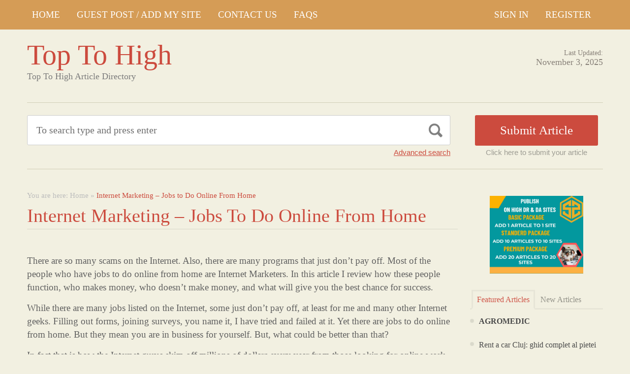

--- FILE ---
content_type: text/html; charset=UTF-8
request_url: https://toptohigh.com/internet-marketing-jobs-to-do-online-from-home/
body_size: 16623
content:
<!DOCTYPE html PUBLIC "-//W3C//DTD XHTML 1.1//EN" "//www.w3.org/TR/xhtml11/DTD/xhtml11.dtd">
<html xmlns="//www.w3.org/1999/xhtml" dir="ltr" xml:lang="en-US">
<head>
	<meta name="google-site-verification" content="uJnY2RJqADZpOqeFSUwSaqBI-AXUeikURjQOuxkxWJc" />
	<meta http-equiv="Content-Type" content="text/html; charset=UTF-8" />
	<title>Internet Marketing &#8211; Jobs to Do Online From Home | Top To High</title>
	<meta http-equiv="Content-language" content="en-US" />
	<meta name="viewport" content="width=device-width, initial-scale=1.0">
	<link rel="profile" href="//gmpg.org/xfn/11" />
  
	<link rel="stylesheet" type="text/css" href="https://maxcdn.bootstrapcdn.com/font-awesome/4.7.0/css/font-awesome.min.css" />
	<link rel="stylesheet" type="text/css" media="all" href="https://toptohigh.com/wp-content/themes/ArticleDirectory/style.css" />
	<meta name='robots' content='max-image-preview:large' />
	<style>img:is([sizes="auto" i], [sizes^="auto," i]) { contain-intrinsic-size: 3000px 1500px }</style>
	<link rel="alternate" type="application/rss+xml" title="Top To High &raquo; Feed" href="https://toptohigh.com/feed/" />
<link rel="alternate" type="application/rss+xml" title="Top To High &raquo; Comments Feed" href="https://toptohigh.com/comments/feed/" />
<script type="text/javascript">
/* <![CDATA[ */
window._wpemojiSettings = {"baseUrl":"https:\/\/s.w.org\/images\/core\/emoji\/16.0.1\/72x72\/","ext":".png","svgUrl":"https:\/\/s.w.org\/images\/core\/emoji\/16.0.1\/svg\/","svgExt":".svg","source":{"concatemoji":"https:\/\/toptohigh.com\/wp-includes\/js\/wp-emoji-release.min.js?ver=6.8.3"}};
/*! This file is auto-generated */
!function(s,n){var o,i,e;function c(e){try{var t={supportTests:e,timestamp:(new Date).valueOf()};sessionStorage.setItem(o,JSON.stringify(t))}catch(e){}}function p(e,t,n){e.clearRect(0,0,e.canvas.width,e.canvas.height),e.fillText(t,0,0);var t=new Uint32Array(e.getImageData(0,0,e.canvas.width,e.canvas.height).data),a=(e.clearRect(0,0,e.canvas.width,e.canvas.height),e.fillText(n,0,0),new Uint32Array(e.getImageData(0,0,e.canvas.width,e.canvas.height).data));return t.every(function(e,t){return e===a[t]})}function u(e,t){e.clearRect(0,0,e.canvas.width,e.canvas.height),e.fillText(t,0,0);for(var n=e.getImageData(16,16,1,1),a=0;a<n.data.length;a++)if(0!==n.data[a])return!1;return!0}function f(e,t,n,a){switch(t){case"flag":return n(e,"\ud83c\udff3\ufe0f\u200d\u26a7\ufe0f","\ud83c\udff3\ufe0f\u200b\u26a7\ufe0f")?!1:!n(e,"\ud83c\udde8\ud83c\uddf6","\ud83c\udde8\u200b\ud83c\uddf6")&&!n(e,"\ud83c\udff4\udb40\udc67\udb40\udc62\udb40\udc65\udb40\udc6e\udb40\udc67\udb40\udc7f","\ud83c\udff4\u200b\udb40\udc67\u200b\udb40\udc62\u200b\udb40\udc65\u200b\udb40\udc6e\u200b\udb40\udc67\u200b\udb40\udc7f");case"emoji":return!a(e,"\ud83e\udedf")}return!1}function g(e,t,n,a){var r="undefined"!=typeof WorkerGlobalScope&&self instanceof WorkerGlobalScope?new OffscreenCanvas(300,150):s.createElement("canvas"),o=r.getContext("2d",{willReadFrequently:!0}),i=(o.textBaseline="top",o.font="600 32px Arial",{});return e.forEach(function(e){i[e]=t(o,e,n,a)}),i}function t(e){var t=s.createElement("script");t.src=e,t.defer=!0,s.head.appendChild(t)}"undefined"!=typeof Promise&&(o="wpEmojiSettingsSupports",i=["flag","emoji"],n.supports={everything:!0,everythingExceptFlag:!0},e=new Promise(function(e){s.addEventListener("DOMContentLoaded",e,{once:!0})}),new Promise(function(t){var n=function(){try{var e=JSON.parse(sessionStorage.getItem(o));if("object"==typeof e&&"number"==typeof e.timestamp&&(new Date).valueOf()<e.timestamp+604800&&"object"==typeof e.supportTests)return e.supportTests}catch(e){}return null}();if(!n){if("undefined"!=typeof Worker&&"undefined"!=typeof OffscreenCanvas&&"undefined"!=typeof URL&&URL.createObjectURL&&"undefined"!=typeof Blob)try{var e="postMessage("+g.toString()+"("+[JSON.stringify(i),f.toString(),p.toString(),u.toString()].join(",")+"));",a=new Blob([e],{type:"text/javascript"}),r=new Worker(URL.createObjectURL(a),{name:"wpTestEmojiSupports"});return void(r.onmessage=function(e){c(n=e.data),r.terminate(),t(n)})}catch(e){}c(n=g(i,f,p,u))}t(n)}).then(function(e){for(var t in e)n.supports[t]=e[t],n.supports.everything=n.supports.everything&&n.supports[t],"flag"!==t&&(n.supports.everythingExceptFlag=n.supports.everythingExceptFlag&&n.supports[t]);n.supports.everythingExceptFlag=n.supports.everythingExceptFlag&&!n.supports.flag,n.DOMReady=!1,n.readyCallback=function(){n.DOMReady=!0}}).then(function(){return e}).then(function(){var e;n.supports.everything||(n.readyCallback(),(e=n.source||{}).concatemoji?t(e.concatemoji):e.wpemoji&&e.twemoji&&(t(e.twemoji),t(e.wpemoji)))}))}((window,document),window._wpemojiSettings);
/* ]]> */
</script>

<style id='wp-emoji-styles-inline-css' type='text/css'>

	img.wp-smiley, img.emoji {
		display: inline !important;
		border: none !important;
		box-shadow: none !important;
		height: 1em !important;
		width: 1em !important;
		margin: 0 0.07em !important;
		vertical-align: -0.1em !important;
		background: none !important;
		padding: 0 !important;
	}
</style>
<link rel='stylesheet' id='wp-block-library-css' href='https://toptohigh.com/wp-includes/css/dist/block-library/style.min.css?ver=6.8.3' type='text/css' media='all' />
<style id='classic-theme-styles-inline-css' type='text/css'>
/*! This file is auto-generated */
.wp-block-button__link{color:#fff;background-color:#32373c;border-radius:9999px;box-shadow:none;text-decoration:none;padding:calc(.667em + 2px) calc(1.333em + 2px);font-size:1.125em}.wp-block-file__button{background:#32373c;color:#fff;text-decoration:none}
</style>
<style id='global-styles-inline-css' type='text/css'>
:root{--wp--preset--aspect-ratio--square: 1;--wp--preset--aspect-ratio--4-3: 4/3;--wp--preset--aspect-ratio--3-4: 3/4;--wp--preset--aspect-ratio--3-2: 3/2;--wp--preset--aspect-ratio--2-3: 2/3;--wp--preset--aspect-ratio--16-9: 16/9;--wp--preset--aspect-ratio--9-16: 9/16;--wp--preset--color--black: #000000;--wp--preset--color--cyan-bluish-gray: #abb8c3;--wp--preset--color--white: #ffffff;--wp--preset--color--pale-pink: #f78da7;--wp--preset--color--vivid-red: #cf2e2e;--wp--preset--color--luminous-vivid-orange: #ff6900;--wp--preset--color--luminous-vivid-amber: #fcb900;--wp--preset--color--light-green-cyan: #7bdcb5;--wp--preset--color--vivid-green-cyan: #00d084;--wp--preset--color--pale-cyan-blue: #8ed1fc;--wp--preset--color--vivid-cyan-blue: #0693e3;--wp--preset--color--vivid-purple: #9b51e0;--wp--preset--gradient--vivid-cyan-blue-to-vivid-purple: linear-gradient(135deg,rgba(6,147,227,1) 0%,rgb(155,81,224) 100%);--wp--preset--gradient--light-green-cyan-to-vivid-green-cyan: linear-gradient(135deg,rgb(122,220,180) 0%,rgb(0,208,130) 100%);--wp--preset--gradient--luminous-vivid-amber-to-luminous-vivid-orange: linear-gradient(135deg,rgba(252,185,0,1) 0%,rgba(255,105,0,1) 100%);--wp--preset--gradient--luminous-vivid-orange-to-vivid-red: linear-gradient(135deg,rgba(255,105,0,1) 0%,rgb(207,46,46) 100%);--wp--preset--gradient--very-light-gray-to-cyan-bluish-gray: linear-gradient(135deg,rgb(238,238,238) 0%,rgb(169,184,195) 100%);--wp--preset--gradient--cool-to-warm-spectrum: linear-gradient(135deg,rgb(74,234,220) 0%,rgb(151,120,209) 20%,rgb(207,42,186) 40%,rgb(238,44,130) 60%,rgb(251,105,98) 80%,rgb(254,248,76) 100%);--wp--preset--gradient--blush-light-purple: linear-gradient(135deg,rgb(255,206,236) 0%,rgb(152,150,240) 100%);--wp--preset--gradient--blush-bordeaux: linear-gradient(135deg,rgb(254,205,165) 0%,rgb(254,45,45) 50%,rgb(107,0,62) 100%);--wp--preset--gradient--luminous-dusk: linear-gradient(135deg,rgb(255,203,112) 0%,rgb(199,81,192) 50%,rgb(65,88,208) 100%);--wp--preset--gradient--pale-ocean: linear-gradient(135deg,rgb(255,245,203) 0%,rgb(182,227,212) 50%,rgb(51,167,181) 100%);--wp--preset--gradient--electric-grass: linear-gradient(135deg,rgb(202,248,128) 0%,rgb(113,206,126) 100%);--wp--preset--gradient--midnight: linear-gradient(135deg,rgb(2,3,129) 0%,rgb(40,116,252) 100%);--wp--preset--font-size--small: 13px;--wp--preset--font-size--medium: 20px;--wp--preset--font-size--large: 36px;--wp--preset--font-size--x-large: 42px;--wp--preset--spacing--20: 0.44rem;--wp--preset--spacing--30: 0.67rem;--wp--preset--spacing--40: 1rem;--wp--preset--spacing--50: 1.5rem;--wp--preset--spacing--60: 2.25rem;--wp--preset--spacing--70: 3.38rem;--wp--preset--spacing--80: 5.06rem;--wp--preset--shadow--natural: 6px 6px 9px rgba(0, 0, 0, 0.2);--wp--preset--shadow--deep: 12px 12px 50px rgba(0, 0, 0, 0.4);--wp--preset--shadow--sharp: 6px 6px 0px rgba(0, 0, 0, 0.2);--wp--preset--shadow--outlined: 6px 6px 0px -3px rgba(255, 255, 255, 1), 6px 6px rgba(0, 0, 0, 1);--wp--preset--shadow--crisp: 6px 6px 0px rgba(0, 0, 0, 1);}:where(.is-layout-flex){gap: 0.5em;}:where(.is-layout-grid){gap: 0.5em;}body .is-layout-flex{display: flex;}.is-layout-flex{flex-wrap: wrap;align-items: center;}.is-layout-flex > :is(*, div){margin: 0;}body .is-layout-grid{display: grid;}.is-layout-grid > :is(*, div){margin: 0;}:where(.wp-block-columns.is-layout-flex){gap: 2em;}:where(.wp-block-columns.is-layout-grid){gap: 2em;}:where(.wp-block-post-template.is-layout-flex){gap: 1.25em;}:where(.wp-block-post-template.is-layout-grid){gap: 1.25em;}.has-black-color{color: var(--wp--preset--color--black) !important;}.has-cyan-bluish-gray-color{color: var(--wp--preset--color--cyan-bluish-gray) !important;}.has-white-color{color: var(--wp--preset--color--white) !important;}.has-pale-pink-color{color: var(--wp--preset--color--pale-pink) !important;}.has-vivid-red-color{color: var(--wp--preset--color--vivid-red) !important;}.has-luminous-vivid-orange-color{color: var(--wp--preset--color--luminous-vivid-orange) !important;}.has-luminous-vivid-amber-color{color: var(--wp--preset--color--luminous-vivid-amber) !important;}.has-light-green-cyan-color{color: var(--wp--preset--color--light-green-cyan) !important;}.has-vivid-green-cyan-color{color: var(--wp--preset--color--vivid-green-cyan) !important;}.has-pale-cyan-blue-color{color: var(--wp--preset--color--pale-cyan-blue) !important;}.has-vivid-cyan-blue-color{color: var(--wp--preset--color--vivid-cyan-blue) !important;}.has-vivid-purple-color{color: var(--wp--preset--color--vivid-purple) !important;}.has-black-background-color{background-color: var(--wp--preset--color--black) !important;}.has-cyan-bluish-gray-background-color{background-color: var(--wp--preset--color--cyan-bluish-gray) !important;}.has-white-background-color{background-color: var(--wp--preset--color--white) !important;}.has-pale-pink-background-color{background-color: var(--wp--preset--color--pale-pink) !important;}.has-vivid-red-background-color{background-color: var(--wp--preset--color--vivid-red) !important;}.has-luminous-vivid-orange-background-color{background-color: var(--wp--preset--color--luminous-vivid-orange) !important;}.has-luminous-vivid-amber-background-color{background-color: var(--wp--preset--color--luminous-vivid-amber) !important;}.has-light-green-cyan-background-color{background-color: var(--wp--preset--color--light-green-cyan) !important;}.has-vivid-green-cyan-background-color{background-color: var(--wp--preset--color--vivid-green-cyan) !important;}.has-pale-cyan-blue-background-color{background-color: var(--wp--preset--color--pale-cyan-blue) !important;}.has-vivid-cyan-blue-background-color{background-color: var(--wp--preset--color--vivid-cyan-blue) !important;}.has-vivid-purple-background-color{background-color: var(--wp--preset--color--vivid-purple) !important;}.has-black-border-color{border-color: var(--wp--preset--color--black) !important;}.has-cyan-bluish-gray-border-color{border-color: var(--wp--preset--color--cyan-bluish-gray) !important;}.has-white-border-color{border-color: var(--wp--preset--color--white) !important;}.has-pale-pink-border-color{border-color: var(--wp--preset--color--pale-pink) !important;}.has-vivid-red-border-color{border-color: var(--wp--preset--color--vivid-red) !important;}.has-luminous-vivid-orange-border-color{border-color: var(--wp--preset--color--luminous-vivid-orange) !important;}.has-luminous-vivid-amber-border-color{border-color: var(--wp--preset--color--luminous-vivid-amber) !important;}.has-light-green-cyan-border-color{border-color: var(--wp--preset--color--light-green-cyan) !important;}.has-vivid-green-cyan-border-color{border-color: var(--wp--preset--color--vivid-green-cyan) !important;}.has-pale-cyan-blue-border-color{border-color: var(--wp--preset--color--pale-cyan-blue) !important;}.has-vivid-cyan-blue-border-color{border-color: var(--wp--preset--color--vivid-cyan-blue) !important;}.has-vivid-purple-border-color{border-color: var(--wp--preset--color--vivid-purple) !important;}.has-vivid-cyan-blue-to-vivid-purple-gradient-background{background: var(--wp--preset--gradient--vivid-cyan-blue-to-vivid-purple) !important;}.has-light-green-cyan-to-vivid-green-cyan-gradient-background{background: var(--wp--preset--gradient--light-green-cyan-to-vivid-green-cyan) !important;}.has-luminous-vivid-amber-to-luminous-vivid-orange-gradient-background{background: var(--wp--preset--gradient--luminous-vivid-amber-to-luminous-vivid-orange) !important;}.has-luminous-vivid-orange-to-vivid-red-gradient-background{background: var(--wp--preset--gradient--luminous-vivid-orange-to-vivid-red) !important;}.has-very-light-gray-to-cyan-bluish-gray-gradient-background{background: var(--wp--preset--gradient--very-light-gray-to-cyan-bluish-gray) !important;}.has-cool-to-warm-spectrum-gradient-background{background: var(--wp--preset--gradient--cool-to-warm-spectrum) !important;}.has-blush-light-purple-gradient-background{background: var(--wp--preset--gradient--blush-light-purple) !important;}.has-blush-bordeaux-gradient-background{background: var(--wp--preset--gradient--blush-bordeaux) !important;}.has-luminous-dusk-gradient-background{background: var(--wp--preset--gradient--luminous-dusk) !important;}.has-pale-ocean-gradient-background{background: var(--wp--preset--gradient--pale-ocean) !important;}.has-electric-grass-gradient-background{background: var(--wp--preset--gradient--electric-grass) !important;}.has-midnight-gradient-background{background: var(--wp--preset--gradient--midnight) !important;}.has-small-font-size{font-size: var(--wp--preset--font-size--small) !important;}.has-medium-font-size{font-size: var(--wp--preset--font-size--medium) !important;}.has-large-font-size{font-size: var(--wp--preset--font-size--large) !important;}.has-x-large-font-size{font-size: var(--wp--preset--font-size--x-large) !important;}
:where(.wp-block-post-template.is-layout-flex){gap: 1.25em;}:where(.wp-block-post-template.is-layout-grid){gap: 1.25em;}
:where(.wp-block-columns.is-layout-flex){gap: 2em;}:where(.wp-block-columns.is-layout-grid){gap: 2em;}
:root :where(.wp-block-pullquote){font-size: 1.5em;line-height: 1.6;}
</style>
<script type="text/javascript" src="https://toptohigh.com/wp-includes/js/jquery/jquery.min.js?ver=3.7.1" id="jquery-core-js"></script>
<script type="text/javascript" src="https://toptohigh.com/wp-includes/js/jquery/jquery-migrate.min.js?ver=3.4.1" id="jquery-migrate-js"></script>
<script type="text/javascript" src="https://toptohigh.com/wp-content/themes/ArticleDirectory/js/jquery.cycle.all.min.js?ver=6.8.3" id="cycle-js"></script>
<script type="text/javascript" src="https://toptohigh.com/wp-content/themes/ArticleDirectory/js/jquery.cookie.js?ver=6.8.3" id="cookie-js"></script>
<script type="text/javascript" src="https://toptohigh.com/wp-content/themes/ArticleDirectory/js/script.js?ver=6.8.3" id="script-js"></script>
<link rel="https://api.w.org/" href="https://toptohigh.com/wp-json/" /><link rel="alternate" title="JSON" type="application/json" href="https://toptohigh.com/wp-json/wp/v2/pages/6982" /><link rel="EditURI" type="application/rsd+xml" title="RSD" href="https://toptohigh.com/xmlrpc.php?rsd" />
<meta name="generator" content="WordPress 6.8.3" />
<link rel="canonical" href="https://toptohigh.com/internet-marketing-jobs-to-do-online-from-home/" />
<link rel='shortlink' href='https://toptohigh.com/?p=6982' />
<link rel="alternate" title="oEmbed (JSON)" type="application/json+oembed" href="https://toptohigh.com/wp-json/oembed/1.0/embed?url=https%3A%2F%2Ftoptohigh.com%2Finternet-marketing-jobs-to-do-online-from-home%2F" />
<link rel="alternate" title="oEmbed (XML)" type="text/xml+oembed" href="https://toptohigh.com/wp-json/oembed/1.0/embed?url=https%3A%2F%2Ftoptohigh.com%2Finternet-marketing-jobs-to-do-online-from-home%2F&#038;format=xml" />
<link rel="stylesheet" type="text/css" href="https://toptohigh.com/wp-content/themes/ArticleDirectory/library/tpl/print.css" media="print" />
 <link rel="stylesheet" type="text/css" href="https://toptohigh.com/wp-content/themes/ArticleDirectory/dhtmlgoodies_calendar.css" />

<style type="text/css">.tabber{display:none;}</style>
 
		<link href="https://toptohigh.com/wp-content/themes/ArticleDirectory/skins/1-default.css" rel="stylesheet" type="text/css" />
		<link rel="alternate" type="application/rss+xml" title="RSS 2.0" href="//feeds2.feedburner.com/templatic" />
	<style type="text/css">

body 
{ 
background:     ;  

}




</style>
<meta content="" name="description" /><meta content="" name="keywords" /><link rel="canonical" href="https://toptohigh.com/internet-marketing-jobs-to-do-online-from-home/"/>
</head>
<body>
 

	<div class="top_navigation">
			 <div class="top_navigation_in clearfix">

		   <a href="#" class="select-menu"><i class="fa fa-bars" aria-hidden="true"></i></a>
		<div class="top_nav_wrapper hide">  	
				<div class="widget"><div class="menu-header-menu-container"><ul id="menu-header-menu" class="menu"><li id="menu-item-532" class="menu-item menu-item-type-post_type menu-item-object-page menu-item-532"><a href="https://toptohigh.com/home/">Home</a></li>
<li id="menu-item-533" class="menu-item menu-item-type-post_type menu-item-object-page menu-item-533"><a href="https://toptohigh.com/guest-post-add-my-site/">Guest Post / Add My Site</a></li>
<li id="menu-item-585" class="menu-item menu-item-type-post_type menu-item-object-page menu-item-585"><a href="https://toptohigh.com/contact-us/">Contact Us</a></li>
<li id="menu-item-535" class="menu-item menu-item-type-post_type menu-item-object-page menu-item-535"><a href="https://toptohigh.com/faqs/">FAQs</a></li>
</ul></div></div></div>
		<ul class="member_link">
<li><a href="https://toptohigh.com/?ptype=login">Sign In</a></li>
	<li><a href="https://toptohigh.com/?ptype=register">Register</a></li> 
	</ul>
		  </div>
		</div>
	 
  
<div class="wrapper">
    <div class="header clear">
       <div class="header_in">
        <div class="logo">
        <div class="blog-title"><a href="https://toptohigh.com/">Top To High</a> 
		<p class="blog-description">Top To High Article Directory</p></div>        </div>
      <div class="header_right">
		        <p class="updated_date">Last Updated:<br />
      <span>November 3, 2025</span></p>   
	           
     </div>
        </div> <!-- header #end -->
    </div> <!-- header #end -->
   
    <div class="main_nav">
        </div> <!-- main navi #end -->
    
   
    <!-- Container -->
    <div id="container" class="clear">
    
    
    <div class="search_section">
      <div class="search_section_top">
          
            <div class="search_section_bottom clear ">
				                 <form method="get" id="searchform" action="https://toptohigh.com/" >
                 <div>
                    <div class="search_block">
                        <input type="text"  value="To search type and press enter" name="s" id="s" class="s" onfocus="if (this.value == 'To search type and press enter') {this.value = '';}" onblur="if (this.value == '') {this.value = 'To search type and press enter';}" />
                        <input type="submit" class="b_search" value=""  />
                    </div>
                    <a href="#" class="adv_search" onclick="show_hide_advanced_search();"> Advanced search</a> 
                </div>
				</form>
			               <div class="submit_article">
                      <input name="" type="button" class="b_submit_article"  value="Submit Article" onclick="submit_article();" />
                     Click here to submit your article                </div>
                       <script type="text/javascript" >
                    function show_hide_advanced_search()
                    {
                        if(document.getElementById('advanced_search').style.display == 'none')
                        {
                            document.getElementById('advanced_search').style.display = ''
                        }else
                        {
                            document.getElementById('advanced_search').style.display = 'none';
                        }
                    }
                    function sformcheck()
                    {
                        if(document.getElementById('adv_s').value=="")
                        {
                            alert('Please enter word you want to search');
                            document.getElementById('adv_s').focus();
                            return false;
                        }
                        return true;
                    }
          function submit_article()
                    {
            window.location.href='https://toptohigh.com/?ptype=submition';
          }
                    </script>
                    
                    
                    <script type="text/javascript" >var rootfolderpath = 'https://toptohigh.com/wp-content/themes/ArticleDirectory/images/';</script>
                    <script type="text/javascript" src="https://toptohigh.com/wp-content/themes/ArticleDirectory/js/dhtmlgoodies_calendar.js"></script>
                   
                    <!-- adv search #start -->
                    <form method="get" id="adv_searchform" action="https://toptohigh.com/" onsubmit="return sformcheck();"  name="search_form">
                    <div id="advanced_search" style="display:none;">
                        <h3> Advanced search</h3>
                        <div class="row">
                            <label>All these words</label>
                            <input name="s" id="adv_s" type="text" class="textfield large" />
                            <input type="hidden" name="stype" value="ajsearch" />
                        </div>
                        
                        <div class="row">
                            <label>Category</label>                                          
                              <select  name='catdrop' id='catdrop' class='select'>
	<option value='0' selected='selected'>select category</option>
	<option class="level-0" value="33"> Agriculture</option>
	<option class="level-0" value="34"> Architecture</option>
	<option class="level-0" value="35"> Art and Enterainment</option>
	<option class="level-0" value="36"> Automotive</option>
	<option class="level-0" value="37"> Body Care</option>
	<option class="level-0" value="38"> Business Global</option>
	<option class="level-0" value="39"> Business to Business</option>
	<option class="level-0" value="40"> Care</option>
	<option class="level-0" value="41"> Children and Babies</option>
	<option class="level-0" value="42"> China Manufacturers</option>
	<option class="level-0" value="43"> Communications</option>
	<option class="level-0" value="44"> Computer</option>
	<option class="level-0" value="45"> Construction</option>
	<option class="level-0" value="46"> Consultancy</option>
	<option class="level-0" value="47"> Consumer</option>
	<option class="level-0" value="48"> Content Writing</option>
	<option class="level-0" value="49"> Dance</option>
	<option class="level-0" value="50"> Design</option>
	<option class="level-0" value="51"> Distribution</option>
	<option class="level-0" value="52"> Drop Ship Companies</option>
	<option class="level-0" value="53"> Education</option>
	<option class="level-0" value="54"> Education Training</option>
	<option class="level-0" value="55"> Electrical</option>
	<option class="level-0" value="56"> Employment</option>
	<option class="level-0" value="57"> Engineering</option>
	<option class="level-0" value="58"> Entertainment</option>
	<option class="level-0" value="59"> Environmental</option>
	<option class="level-0" value="60"> Estate Agents</option>
	<option class="level-0" value="61"> Fashion</option>
	<option class="level-0" value="62"> Financial</option>
	<option class="level-0" value="63"> Food Franchises</option>
	<option class="level-0" value="64"> Garden</option>
	<option class="level-0" value="65"> Global Manufacturers</option>
	<option class="level-0" value="66"> Hair and Beauty</option>
	<option class="level-0" value="67"> Health</option>
	<option class="level-0" value="68"> Hire and Rental</option>
	<option class="level-0" value="69"> Home and Family</option>
	<option class="level-0" value="70"> Horticulture</option>
	<option class="level-0" value="71"> Hotel</option>
	<option class="level-0" value="72"> Industry</option>
	<option class="level-0" value="73"> Insurance</option>
	<option class="level-0" value="74"> Internet</option>
	<option class="level-0" value="75"> Jewellery and Clocks</option>
	<option class="level-0" value="76"> Joblots</option>
	<option class="level-0" value="77"> Local Community</option>
	<option class="level-0" value="78"> Luxury</option>
	<option class="level-0" value="79"> Machinery</option>
	<option class="level-0" value="80"> Manufacture</option>
	<option class="level-0" value="81"> Maritime</option>
	<option class="level-0" value="82"> Master Franchises</option>
	<option class="level-0" value="83"> Military</option>
	<option class="level-0" value="84"> Miscellaneous</option>
	<option class="level-0" value="85"> Non Profit</option>
	<option class="level-0" value="86"> Occupational Safety</option>
	<option class="level-0" value="87"> Outdoor Property</option>
	<option class="level-0" value="88"> Part Time Opportunity</option>
	<option class="level-0" value="89"> People and Services</option>
	<option class="level-0" value="90"> Pest Control</option>
	<option class="level-0" value="91"> Pets and Animals</option>
	<option class="level-0" value="92"> Photography</option>
	<option class="level-0" value="93"> Pod Casting Tools</option>
	<option class="level-0" value="94"> Print and Design</option>
	<option class="level-0" value="95"> Promotional</option>
	<option class="level-0" value="96"> Property Services</option>
	<option class="level-0" value="97"> Public Utilities</option>
	<option class="level-0" value="98"> Recruitment</option>
	<option class="level-0" value="99"> Repair and Maintenance</option>
	<option class="level-0" value="100"> Retail</option>
	<option class="level-0" value="101"> Safety</option>
	<option class="level-0" value="102"> Science and Research</option>
	<option class="level-0" value="103"> Search Engine Listing</option>
	<option class="level-0" value="104"> Security</option>
	<option class="level-0" value="105"> Service and Providers</option>
	<option class="level-0" value="106"> Signs</option>
	<option class="level-0" value="107"> Small Business</option>
	<option class="level-0" value="108"> Social Networking</option>
	<option class="level-0" value="109"> Solar Energy</option>
	<option class="level-0" value="110"> Sports</option>
	<option class="level-0" value="111"> Storage and Supplies</option>
	<option class="level-0" value="112"> Taxi Business</option>
	<option class="level-0" value="113"> Technology</option>
	<option class="level-0" value="114"> Telecom</option>
	<option class="level-0" value="115"> Trade</option>
	<option class="level-0" value="116"> Transportation</option>
	<option class="level-0" value="117"> Travel</option>
	<option class="level-0" value="118"> Used Goods</option>
	<option class="level-0" value="119"> Volunteer</option>
	<option class="level-0" value="120"> Warehouse</option>
	<option class="level-0" value="121"> Weather</option>
	<option class="level-0" value="122"> Web Design</option>
	<option class="level-0" value="123"> Wellness</option>
	<option class="level-0" value="124">Accountancy</option>
	<option class="level-0" value="20">Alternative Treatments</option>
	<option class="level-0" value="3">Art</option>
	<option class="level-0" value="2">Arts &#8211; Entertainment</option>
	<option class="level-0" value="26">Asia</option>
	<option class="level-0" value="566">Attorney</option>
	<option class="level-0" value="567">Attorney Law</option>
	<option class="level-0" value="912">Bitcoins Online</option>
	<option class="level-0" value="4508">Bitcoun</option>
	<option class="level-0" value="7">Business &#8211; Career</option>
	<option class="level-0" value="8">Career</option>
	<option class="level-0" value="125">Casino</option>
	<option class="level-0" value="133">CBD</option>
	<option class="level-0" value="2604">Cleaning Services</option>
	<option class="level-0" value="2605">Cleaning Services</option>
	<option class="level-0" value="13">Computing</option>
	<option class="level-0" value="5035">Crevice Cleaning Brush</option>
	<option class="level-0" value="3638">decoration / Home</option>
	<option class="level-0" value="21">Dental Health</option>
	<option class="level-0" value="30">Destinations</option>
	<option class="level-0" value="22">Dieting</option>
	<option class="level-0" value="126">Digital Marketing Services</option>
	<option class="level-0" value="127">Distributors</option>
	<option class="level-0" value="28">Europe</option>
	<option class="level-0" value="128">Event</option>
	<option class="level-0" value="4112">Fashion</option>
	<option class="level-0" value="5543">finance</option>
	<option class="level-0" value="5542">finance category</option>
	<option class="level-0" value="23">Fitness</option>
	<option class="level-0" value="135">food</option>
	<option class="level-0" value="8118">food blog</option>
	<option class="level-0" value="18">Games</option>
	<option class="level-0" value="132">General</option>
	<option class="level-0" value="14">Hardware</option>
	<option class="level-0" value="4908">Health</option>
	<option class="level-0" value="19">Health &#8211; Fitness</option>
	<option class="level-0" value="7630">helathcare</option>
	<option class="level-0" value="6502">home improvment</option>
	<option class="level-0" value="8084">immigration</option>
	<option class="level-0" value="1483">Lighting</option>
	<option class="level-0" value="9">Management</option>
	<option class="level-0" value="7976">Mediation Service</option>
	<option class="level-0" value="24">Medical</option>
	<option class="level-0" value="4">Movies &#8211; TV</option>
	<option class="level-0" value="5">Music</option>
	<option class="level-0" value="16">Networks</option>
	<option class="level-0" value="384">News</option>
	<option class="level-0" value="27">North America</option>
	<option class="level-0" value="8034">online store</option>
	<option class="level-0" value="15">Operating Systems</option>
	<option class="level-0" value="6">Performing Arts,Poetry</option>
	<option class="level-0" value="25">Places &#8211; Travelling Articles</option>
	<option class="level-0" value="3342">Property Services</option>
	<option class="level-0" value="1024">Restaurants</option>
	<option class="level-0" value="12">Sales</option>
	<option class="level-0" value="10">Sales &#8211; Marketing</option>
	<option class="level-0" value="4498">School Furniture</option>
	<option class="level-0" value="129">SEO</option>
	<option class="level-0" value="17">Software</option>
	<option class="level-0" value="11">Starting a Business</option>
	<option class="level-0" value="134">Stock</option>
	<option class="level-0" value="29">Travel Tips</option>
	<option class="level-0" value="1">Uncategorized</option>
	<option class="level-0" value="887">Video Production</option>
	<option class="level-0" value="5568">visitor Insurance</option>
	<option class="level-0" value="4499">Water Park</option>
	<option class="level-0" value="1314">Web development</option>
</select>
 
                        </div>
                        
                        <div class="row">
                            <label>Date </label>
                            <input name="todate" type="text" class="textfield" />
                             <i class="fa fa-calendar i_calendar" aria-hidden="true" onclick="displayCalendar(document.search_form.todate,'yyyy-mm-dd',this)"></i>
                           <span> to</span>                                            
                           <input name="frmdate" type="text" class="textfield"  />
                            <i class="fa fa-calendar i_calendar" aria-hidden="true" onclick="displayCalendar(document.search_form.frmdate,'yyyy-mm-dd',this)"></i>                                              
                        </div>
                        
                        <div class="row">
                            <label>Author</label>
                            <input name="articleauthor" type="text" class="textfield"  />
                            <span> Exact author</span> 
                            <input name="exactyes" type="checkbox" value="1" />
                        </div>
                            <input name="searbutton" type="submit" value="Advanced Search" class="b_advsearch" />
                        
                    </div> <!-- adv search #end -->
                    </form>
          </div>
        </div>
    </div> <!-- search #end -->

	   <!-- Content  2 column - Right Sidebar  -->
               <div class="content left">
                                       
                                            						
							<div class="breadcrumb clearfix">
		<div class="breadcrumb_in">You are here: <a href="https://toptohigh.com/internet-marketing-jobs-to-do-online-from-home/">Home</a> &raquo; <strong>Internet Marketing &#8211; Jobs to Do Online From Home</strong></div>
	</div>
	                         <div class="content-title">
							<h1>Internet Marketing &#8211; Jobs to Do Online From Home</h1>
                           </div>
                                   
                
                        <div class="entry">
                            <div class="single clear post-6982 page type-page status-publish hentry" id="post_6982">
                                
                                <div class="post-content"><p>There are so many scams on the Internet. Also, there are many programs that just don&#8217;t pay off. Most of the people who have jobs to do online from home are Internet Marketers. In this article I review how these people function, who makes money, who doesn&#8217;t make money, and what will give you the best chance for success.</p>
<p>While there are many jobs listed on the Internet, some just don&#8217;t pay off, at least for me and many other Internet geeks. Filling out forms, joining surveys, you name it, I have tried and failed at it. Yet there are jobs to do online from home. But they mean you are in business for yourself. But, what could be better than that?</p>
<p>In fact that is how the Internet gurus skim off millions of dollars every year from those looking for online work. Gurus are Internet marketers. They will be your competitors if you decide to join that profession.</p>
<p>Most Internet marketers sell products as affiliates. They get paid when their potential customer or client buys a product or, if there is no product, they get paid for a lead or perhaps for an action that the potential customer makes. So you have CPS, CPL, or CPA. We will use those definitions.</p>
<p>Affiliate Networks</p>
<p>ClickBank.com, CJ.com and many other sites offer CPS. You pick the products and make the customer want to read more about it. You warm him up to the &#8220;buying mode.&#8221;</p>
<p>By the way, if you have your own products, you might do a lot better than being an affiliate. I do both, my own stuff and other people&#8217;s stuff.</p>
<p>Some sites also offer PPL and pay you for leads. Some networks specialize in this. It is very hard for a new affiliate marketer to join these networks. They like to deal with super affiliates that are already making a ton of money. The same for CPA that pays for an action. It is easier to push a PPL or PPA than a PPS. You get paid less but you get more action. You should try to get into a network that uses PPL and PPA. Good luck! Try calling the affiliate manager and begging him or her.</p>
<p>How Affiliate Marketing Works</p>
<p>Internet marketers are know for having websites and blogs. They update their blogs frequently and ping them at pingomatic.com or other such sites. That way they are continually gathering names for their email list and letting everyone know how smart they are about the blog subject. You don&#8217;t have to have a website to make money by affiliate marketing. Just buy a piggy bank for your earnings. The big money comes from websites and blogs where visitor names are collected and added to the potential customer list.</p>
<p>When you read some guru&#8217;s ad that said he made $32,567.87 in less than 34 hours, maybe he did. Maybe he didn&#8217;t. If he did, he emailed a new offer to his humongous mailing list. Oh, for such a list! Just because he showed you the earnings doesn&#8217;t mean they were real. Lot&#8217;s of crooks on the Internet! Lots of scams on the Internet! Stay away from the gurus. Well, at least be careful.</p>
<p>SEO is building your website so that the search engines will like you and visitors will find you. To do this you provide relevant content and you use keywords that folks are using in their searches. You get others to link to your site. Every visit counts and the search engines seem to like links. There are two other major methods used by Internet marketers to drive traffic to their site as follows:</p>
<p>Article Marketing</p>
<p>You find a keyword or keyword phase that has folks using it in their searches and you make sure that the keyword or phrase does not bring up too many competitive sites (fewer than 5000). You can find all the keywords in the world. Just put Google AdWord keyword tool in your address or search bar, either works. Up pops the tool. Once you have found a promising keyword or phrase, put quotation marks around it, e.g. &#8220;keyword&#8221;, and place it in the search bar or address bar. Up will pop all the sites. Are there less than 5000?</p>
<p>Now write an article, as I am doing here, and put the keyword phrase in the title, the first and last paragraph, with a slight sprinkling here and there. On your web page for that keyword, also do the same with the keyword. Make sure your content on the web page gives more good content that there was not enough room for in the article.</p>
<p>Most article sites do not allow direct affiliate links. That is why you need a blog or web page. However, in the Source Box you can place a link to a web page on your site. There you can warm up your potential customer, but do not try to sell, and give a link to the vendor&#8217;s site. The vendor does the selling, not you!</p>
<p>PPC Marketing</p>
<p>PPC marketing is used by most all successful, big money, affiliates. You can put such ads on Facebook very easily but the more successful ads are run on Google, Yahoo, or MSN. You should sign-up at these three sites and then read everything they have to say on the subject. Call them on the phone, send them emails, get some one-on-one instruction. There are also many tutorials on the Internet so make a search.</p>
<p>What you do is find keywords with their powerful tools, select a few keywords and write several ads for each keyword. Now you set a low daily dollar limit and test the ads. Dump those that are not getting clicks. Improve the better ads until you have milked them dry. When you start making more money than you are spending, let the ads run even increase the amount of money you are spending.</p>
<p>Give something away to increase traffic. Offer free S/H. Watch the competitor ads.</p>
<p>NOW here is a warning, &#8220;You Can Lose Your Hinder Using PPC!&#8221; Be very careful!<br />
<a href="https://markoheijnen.com">markoheijnen</a><br />
<a href="https://bws9925.com">bws9925</a><br />
<a href="https://gzjxw.gov.cn">gzjxw</a><br />
<a href="https://95.cn">95</a><br />
<a href="https://dfgt.de">dfgt</a><br />
<a href="https://marysturkeys.com">marysturkeys</a><br />
<a href="https://crazyenglish.com">crazyenglish</a><br />
<a href="https://greenchina.tv">greenchina</a><br />
<a href="https://agenciabwm.com.br">agenciabwm</a><br />
<a href="https://yangshitianqi.com">yangshitianqi</a><br />
<a href="https://secjp.co.jp">secjp</a><br />
<a href="https://stockwaage.com">stockwaage</a><br />
<a href="https://swiss21.org">swiss21</a><br />
<a href="https://ffan.com">ffan</a><br />
<a href="https://leexam.net">leexam</a><br />
<a href="https://pqcorp.com">pqcorp</a><br />
<a href="https://justathought.co.nz">justathought</a><br />
<a href="https://yalom.com">yalom</a><br />
<a href="https://bainanet.com">bainanet</a><br />
<a href="https://placesonline.com">placesonline</a><br />
<a href="https://gofx.co">gofx</a><br />
<a href="https://ninja9.jp">ninja9</a><br />
<a href="https://primamonza.it">primamonza</a><br />
<a href="https://bewegungsstiftung.de">bewegungsstiftung</a><br />
<a href="https://designup.cn">designup</a><br />
<a href="https://pandaflow.io">pandaflow</a><br />
<a href="https://tianhujy.com">tianhujy</a><br />
<a href="https://kla.org">kla</a><br />
<a href="https://211connectsalabama.org">211connectsalabama</a><br />
<a href="https://ryssrdb.cn">ryssrdb</a><br />
<a href="https://pydsldd.cn">pydsldd</a><br />
<a href="https://dygsydy.cn">dygsydy</a><br />
<a href="https://menicon.com">menicon</a><br />
<a href="https://parentia.be">parentia</a><br />
<a href="https://vhs-augsburg.de">vhs-augsburg</a><br />
<a href="https://diamond.la">diamond</a><br />
<a href="https://triesteallnews.it">triesteallnews</a><br />
<a href="https://lab-w.com">lab-w</a><br />
<a href="https://lsipl.com">lsipl</a><br />
<a href="https://tsubaki-grp.com">tsubaki-grp</a><br />
<a href="https://genderfair.com">genderfair</a><br />
<a href="https://wildlandfirelearningportal.net">wildlandfirelearningportal</a><br />
<a href="https://analyzemath.com">analyzemath</a><br />
<a href="https://dstyleweb.com">dstyleweb</a><br />
<a href="https://dmix.ca">dmix</a><br />
<a href="https://clarins.es">clarins</a><br />
<a href="https://aidol.asia">aidol</a><br />
<a href="https://depart1825.com">depart1825</a><br />
<a href="https://lesbianswholooklikejustinbieber.tumblr.com">lesbianswholooklikejustinbieber</a><br />
<a href="https://3dprintworld-aylesbury.co.uk">3dprintworld-aylesbury</a><br />
<a href="https://propagatecontent.com">propagatecontent</a><br />
<a href="https://comedy-festival.co.uk">comedy-festival</a><br />
<a href="https://8014.org">8014</a><br />
<a href="https://firsthome.com">firsthome</a><br />
<a href="https://8733077.com">8733077</a><br />
<a href="https://fourandsix.com">fourandsix</a><br />
<a href="https://266555i.com">266555i</a><br />
<a href="https://sfjawards.com">sfjawards</a><br />
<a href="https://dubaimerc.com">dubaimerc</a><br />
<a href="https://superpovar.ru">superpovar</a><br />
<a href="https://dns-china.com">dns-china</a><br />
<a href="https://argos.ie">argos</a><br />
<a href="https://letsencrypt.github.io">letsencrypt</a><br />
<a href="https://housetech.vn">housetech</a><br />
<a href="https://checkfreeweb.com">checkfreeweb</a><br />
<a href="https://sev4ifmxa.com">sev4ifmxa</a><br />
<a href="https://fifa55ca.com">fifa55ca</a><br />
<a href="https://bjcma.com">bjcma</a><br />
<a href="https://writersedit.com">writersedit</a><br />
<a href="https://smallbizviewpoints.com">smallbizviewpoints</a><br />
<a href="https://emiliaagency.it">emiliaagency</a><br />
<a href="https://babynyar.org">babynyar</a><br />
<a href="https://mgs-secure.com">mgs-secure</a><br />
<a href="https://bluedropship.com">bluedropship</a><br />
<a href="https://sichere-narkose.de">sichere-narkose</a><br />
<a href="https://agelity.com">agelity</a><br />
<a href="https://jurkjes.com">jurkjes</a><br />
<a href="https://portoftyne.co.uk">portoftyne</a><br />
<a href="https://steminist.com">steminist</a><br />
<a href="https://aactechnologies.com">aactechnologies</a><br />
<a href="https://gustav-klimt.com">gustav-klimt</a><br />
<a href="https://tempus.cn">tempus</a><br />
<a href="https://lgv.org">lgv</a><br />
<a href="https://dollyfragrance.com">dollyfragrance</a><br />
<a href="https://nocnjobcards.org">nocnjobcards</a><br />
<a href="https://tnam.museum">tnam</a><br />
<a href="https://baltimorejewelrycenter.org">baltimorejewelrycenter</a><br />
<a href="https://digitalsandboxpilot.co.uk">digitalsandboxpilot</a><br />
<a href="https://sampleforms.com">sampleforms</a><br />
<a href="https://baynvc.org">baynvc</a><br />
<a href="https://fontainebleau.fr">fontainebleau</a><br />
<a href="https://muyuanwanglan.com">muyuanwanglan</a><br />
<a href="https://floodfonts.com">floodfonts</a><br />
<a href="https://mag.gob.sv">mag</a><br />
<a href="https://bg-radio.org">bg-radio</a><br />
<a href="https://luxhabitat.ae">luxhabitat</a><br />
<a href="https://praetoriate.com">praetoriate</a><br />
<a href="https://signl4.com">signl4</a><br />
<a href="https://ovag.de">ovag</a><br />
<a href="https://france-charpente.com">france-charpente</a><br />
<a href="https://mensa.org.uk">mensa</a><br />
<a href="https://ieee-uffc.org">ieee-uffc</a><br />
<a href="https://theafters.com">theafters</a><br />
<a href="https://artinoddplaces.org">artinoddplaces</a><br />
<a href="https://swevers.be">swevers</a><br />
<a href="https://movingwaldo.com">movingwaldo</a><br />
<a href="https://sieradz.so.gov.pl">sieradz</a><br />
<a href="https://commax-ag.com">commax-ag</a><br />
<a href="https://dashamail.ru">dashamail</a><br />
<a href="https://enewsportal24.com">enewsportal24</a><br />
<a href="https://99fang.com">99fang</a><br />
<a href="https://sis.ac">sis</a><br />
<a href="https://sz.zj.cn">sz</a><br />
<a href="https://rising-pro.jp">rising-pro</a><br />
<a href="https://4xky.com">4xky</a><br />
<a href="https://hosthub.com">hosthub</a><br />
<a href="https://snimay.com">snimay</a><br />
<a href="https://vaasankeskussairaala.fi">vaasankeskussairaala</a><br />
<a href="https://rockleyphotonics.com">rockleyphotonics</a><br />
<a href="https://elisedarma.com">elisedarma</a><br />
<a href="https://hyod-products.com">hyod-products</a><br />
<a href="https://fhdw-hannover.de">fhdw-hannover</a><br />
<a href="https://dpmstudio.com">dpmstudio</a><br />
<a href="https://albaraka.com">albaraka</a><br />
<a href="https://itsnature.org">itsnature</a><br />
<a href="https://winonapost.com">winonapost</a><br />
<a href="https://wpandlegalstuff.com">wpandlegalstuff</a><br />
<a href="https://quickzip.org">quickzip</a><br />
<a href="https://gridstore.com">gridstore</a><br />
<a href="https://saturdaymorning.co">saturdaymorning</a><br />
<a href="https://libertines.me">libertines</a><br />
<a href="https://ajrr.net">ajrr</a><br />
<a href="https://the-underdogs.org">the-underdogs</a><br />
<a href="https://sewerbyhall.co.uk">sewerbyhall</a><br />
<a href="https://bananaweb.ru">bananaweb</a><br />
<a href="https://geolix.co.za">geolix</a><br />
<a href="https://2xky.com">2xky</a><br />
<a href="https://gegevensuitwisselingindezorg.nl">gegevensuitwisselingindezorg</a><br />
<a href="https://zhiwuwang.com">zhiwuwang</a><br />
<a href="https://svsv2222.com">svsv2222</a><br />
<a href="https://qtum.info">qtum</a><br />
<a href="https://playbreakaway.com">playbreakaway</a><br />
<a href="https://df.media">df</a><br />
<a href="https://cjcmh.com">cjcmh</a><br />
<a href="https://senparc.com">senparc</a><br />
<a href="https://munksgaard.dk">munksgaard</a><br />
<a href="https://wilkdental.com">wilkdental</a><br />
<a href="https://haoweiguiye.com">haoweiguiye</a><br />
<a href="https://manifoldjs.com">manifoldjs</a><br />
<a href="https://camerabinhthanh.com">camerabinhthanh</a><br />
<a href="https://cntiprogress.ru">cntiprogress</a><br />
<a href="https://zgtyjc.com">zgtyjc</a><br />
<a href="https://couponblender.com">couponblender</a><br />
<a href="https://pengraveren.nl">pengraveren</a><br />
<a href="https://cemetech.net">cemetech</a><br />
<a href="https://tommasiferroni.com">tommasiferroni</a><br />
<a href="https://websleuths.com">websleuths</a><br />
<a href="https://markwebinformatica.net">markwebinformatica</a><br />
<a href="https://genesis-accessible.org">genesis-accessible</a><br />
<a href="https://verpan.com">verpan</a><br />
<a href="https://betfootballtoyou.com">betfootballtoyou</a><br />
<a href="https://lions-mansion.jp">lions-mansion</a><br />
<a href="https://dutchcom.tech">dutchcom</a><br />
<a href="https://dalailamatrust.org">dalailamatrust</a><br />
<a href="https://thednatestreviewer.com">thednatestreviewer</a><br />
<a href="https://180.com.uy">180</a><br />
<a href="https://hwaa.nl">hwaa</a><br />
<a href="https://hotstaradblocker.com">hotstaradblocker</a><br />
<a href="https://zebrathemes.com">zebrathemes</a><br />
<a href="https://mifenlei.com">mifenlei</a><br />
<a href="https://2din.cz">2din</a><br />
<a href="https://tianyucx.com">tianyucx</a><br />
<a href="https://check-payment-practices.service.gov.uk">check-payment-practices</a><br />
<a href="https://inspectorsites.com">inspectorsites</a><br />
<a href="https://w20.net">w20</a><br />
<a href="https://alljobspo.com">alljobspo</a><br />
<a href="https://ideasysolucionestecnologicas.com">ideasysolucionestecnologicas</a><br />
<a href="https://havredailynews.com">havredailynews</a><br />
<a href="https://outwell.com">outwell</a><br />
<a href="https://unenfantparlamain.org">unenfantparlamain</a><br />
<a href="https://wurdradio.com">wurdradio</a><br />
<a href="https://newneuromarketing.com">newneuromarketing</a><br />
<a href="https://uwbec.org">uwbec</a><br />
<a href="https://horizondesign.it">horizondesign</a><br />
<a href="https://licongv.com">licongv</a><br />
<a href="https://arzthaftpflicht-vergleich.de">arzthaftpflicht-vergleich</a><br />
<a href="https://apollohq.com">apollohq</a><br />
<a href="https://yourstoryonfilm.com">yourstoryonfilm</a><br />
<a href="https://berber.com.pl">berber</a><br />
<a href="https://theatre503.com">theatre503</a><br />
<a href="https://hysses.com">hysses</a><br />
<a href="https://cbl-logistica.com">cbl-logistica</a><br />
<a href="https://europcar.co.za">europcar</a><br />
<a href="https://beachmajorseries.com">beachmajorseries</a><br />
<a href="https://goexperts.in">goexperts</a><br />
<a href="https://partyservicenrw.de">partyservicenrw</a><br />
<a href="https://liberty.me">liberty</a><br />
<a href="https://asipolicy.com">asipolicy</a><br />
<a href="https://bl5n8.com.cn">bl5n8</a><br />
<a href="https://quarriers.org.uk">quarriers</a><br />
<a href="https://threestep.com">threestep</a><br />
<a href="https://midogroup.com">midogroup</a><br />
<a href="https://rebellyon.info">rebellyon</a><br />
<a href="https://webshopper.ee">webshopper</a><br />
<a href="https://hackingteam.it">hackingteam</a><br />
<a href="https://ytseotoolstation.com">ytseotoolstation</a><br />
<a href="https://emotion-design.cz">emotion-design</a><br />
<a href="https://bvirtual.com.br">bvirtual</a><br />
<a href="https://clickclickclick.click">clickclickclick</a><br />
<a href="https://kaufmancounty.net">kaufmancounty</a><br />
<a href="https://net-marketing.co.jp">net-marketing</a><br />
<a href="https://caraotadigital.net">caraotadigital</a><br />
<a href="https://pozyczkaplus.pl">pozyczkaplus</a><br />
<a href="https://speed51.com">speed51</a><br />
<a href="https://ropnop.com">ropnop</a><br />
<a href="https://lastheplace.com">lastheplace</a><br />
<a href="https://visolve.com">visolve</a><br />
<a href="https://zhuodaoren.com">zhuodaoren</a><br />
<a href="https://pjmdesign.com">pjmdesign</a><br />
<a href="https://sigaramiz9.com">sigaramiz9</a><br />
<a href="https://jc128.net">jc128</a><br />
<a href="https://vrum.com.br">vrum</a><br />
<a href="https://mediahuis.ie">mediahuis</a><br />
<a href="https://sumbersukonetonline.com">sumbersukonetonline</a><br />
<a href="https://csaw.io">csaw</a><br />
<a href="https://ppp120.com">ppp120</a><br />
<a href="https://ageoptions.org">ageoptions</a><br />
<a href="https://scia.com.cn">scia</a><br />
<a href="https://cihp.jp">cihp</a><br />
<a href="https://konzertkasse.de">konzertkasse</a><br />
<a href="https://vwt.org.uk">vwt</a><br />
<a href="https://fk1t.cn">fk1t</a><br />
<a href="https://nyantiquarianbookfair.com">nyantiquarianbookfair</a><br />
<a href="https://aprenderespanol.org">aprenderespanol</a><br />
<a href="https://gorenje.pl">gorenje</a><br />
<a href="https://spectrumoriginals.com">spectrumoriginals</a><br />
<a href="https://bestdoc.fr">bestdoc</a><br />
<a href="https://lek.cc">lek</a><br />
<a href="https://zjyc.edu.cn">zjyc</a><br />
<a href="https://pasyta.gr">pasyta</a><br />
<a href="https://aomori-itc.or.jp">aomori-itc</a><br />
<a href="https://run.gob.es">run</a><br />
<a href="https://woelm.de">woelm</a><br />
<a href="https://escortrador.com">escortrador</a><br />
<a href="https://cchaforlife.org">cchaforlife</a><br />
<a href="https://sysnoxtechnologies.com">sysnoxtechnologies</a><br />
<a href="https://iestrategic.es">iestrategic</a><br />
<a href="https://mioweb.com">mioweb</a><br />
<a href="https://kontemplacja.pl">kontemplacja</a><br />
<a href="https://trainthebrain.com">trainthebrain</a><br />
<a href="https://collinsbooks.com.au">collinsbooks</a><br />
<a href="https://bills.com.au">bills</a><br />
<a href="https://hei832.com">hei832</a><br />
<a href="https://ortegaygasset.edu">ortegaygasset</a><br />
<a href="https://afuj.fr">afuj</a><br />
<a href="https://discohook.org">discohook</a><br />
<a href="https://pornzin.com">pornzin</a><br />
<a href="https://opuswebdesign.ie">opuswebdesign</a><br />
<a href="https://johnsnowmemo.com">johnsnowmemo</a><br />
<a href="https://movementskis.com">movementskis</a><br />
<a href="https://whileshenaps.com">whileshenaps</a><br />
<a href="https://toro.com.au">toro</a><br />
<a href="https://front.bc.ca">front</a><br />
<a href="https://livinglavidaholoka.com">livinglavidaholoka</a><br />
<a href="https://postanet.jp">postanet</a><br />
<a href="https://jiuq.com">jiuq</a><br />
<a href="https://codepink4peace.org">codepink4peace</a><br />
<a href="https://canadiansmartsolutions.com">canadiansmartsolutions</a><br />
<a href="https://hotei.com">hotei</a><br />
<a href="https://thetechnola.com">thetechnola</a><br />
<a href="https://zoolemag.com">zoolemag</a><br />
<a href="https://gipdatabank.nl">gipdatabank</a><br />
<a href="https://wrappedagency.co.uk">wrappedagency</a><br />
<a href="https://rss3.io">rss3</a><br />
<a href="https://fullscopecreative.com">fullscopecreative</a><br />
<a href="https://sakhtemoon.com">sakhtemoon</a><br />
<a href="https://srptokyo.com">srptokyo</a><br />
<a href="https://foodclicks.nl">foodclicks</a><br />
<a href="https://prestiaecomande.it">prestiaecomande</a><br />
<a href="https://bokelskere.no">bokelskere</a><br />
<a href="https://gl122.com">gl122</a><br />
<a href="https://kongyajipeijian.com">kongyajipeijian</a><br />
<a href="https://codev.com.ar">codev</a><br />
<a href="https://bigblue.digital">bigblue</a><br />
<a href="https://hdosdemayo.gob.pe">hdosdemayo</a><br />
<a href="https://phoenixcontact.de">phoenixcontact</a><br />
<a href="https://smpl.org">smpl</a><br />
<a href="https://brisbanecityldv.com.au">brisbanecityldv</a><br />
<a href="https://hatiju-hatiya.com">hatiju-hatiya</a><br />
<a href="https://cosport.com">cosport</a></p>
</div>
                             </div>
                        </div>
                
                                                            
                <!-- #comments -->
                
                
                                          
                 </div> <!-- /Content -->
                            
       			<div class="sidebar right" >
                    						
		   <div class="widget">
								<!-- wp:image {"id":39363,"sizeSlug":"full","linkDestination":"custom"} -->
<figure class="wp-block-image size-full"><a href="https://go.fiverr.com/visit/?bta=586016&amp;brand=fiverrmarketplace&amp;landingPage=https%3A%2F%2Fwww.fiverr.com%2Fnaeem47k%2Fdo-seo-guest-post-with-dofollow-backlink" target="_blank" rel=" noreferrer noopener"><img src="https://toptohigh.com/wp-content/uploads/2024/03/ADD-1-ARTICLE-TO-1-SITE-2.png" alt="" class="wp-image-39363"/></a></figure>
<!-- /wp:image --> 
			</div>        
		<div class="widget">			
		<script type="text/javascript" src="https://toptohigh.com/wp-content/themes/ArticleDirectory/js/tabber.js"></script>              


		 
				   <div class="widget">
			 <div class="tabber">

		 <div class="tabbertab">
			 <h2>Featured Articles</h2> 			<ul>
				
				 <li> <a class="widget-title" href="https://toptohigh.com/agromedic/"><p><a href="https://www.agromedic.ro/" target="_blank" rel="noreferrer noopener"><a href="https://www.agromedic.ro/" target="_blank" rel="noreferrer noopener"><strong>AGROMEDIC</strong></a></a></p> </a> </li>
					
				 <li> <a class="widget-title" href="https://toptohigh.com/rent-a-car-cluj-ghid-complet-al-pietei-locale/">Rent a car Cluj: ghid complet al pietei locale </a> </li>
					
				 <li> <a class="widget-title" href="https://toptohigh.com/why-you-cant-miss-the-biggest-celebration-in-shipping-and-maritime-the-12th-edition-of-the-tms-awards/">Why You Can’t Miss the Biggest Celebration in Shipping and Maritime | The 12th Edition of the TMS Awards </a> </li>
					
				 <li> <a class="widget-title" href="https://toptohigh.com/better-buy%ef%bd%9c%e3%82%a4%e3%82%a4%e8%b2%b7%e3%81%84%e7%89%a9%e3%82%92%e3%82%a2%e3%83%8a%e3%82%bf%e3%81%ab-2/">Better Buy｜イイ買い物をアナタに </a> </li>
					
				 <li> <a class="widget-title" href="https://toptohigh.com/definierten-jawline-in-zurich-ohne-op/">DEFINIERTEN JAWLINE IN ZÜRICH &#8211; OHNE OP </a> </li>
					
				 <li> <a class="widget-title" href="https://toptohigh.com/the-unseen-powerhouses-unlocking-the-hidden-value-of-seo-agencies-in-todays-digital-landscape/">The Unseen Powerhouses: Unlocking the Hidden Value of SEO Agencies in Today’s Digital Landscape </a> </li>
					
				 <li> <a class="widget-title" href="https://toptohigh.com/the-role-of-a-car-accident-lawyer-what-you-need-to-know/">The Role of a Car Accident Lawyer: What You Need to Know </a> </li>
								 </ul>
			 </div>


			 <div class="tabbertab">
				 <h2>New Articles</h2> 			 <ul>
							
						 <li> <a class="widget-title" href="https://toptohigh.com/spray-paint-store-your-one-stop-destination-for-color-creativity-and-quality/">Spray Paint Store: Your One-Stop Destination for Color, Creativity, and Quality </a> </li>
						
						 <li> <a class="widget-title" href="https://toptohigh.com/%d0%bd%d0%be%d0%b2%d0%be%d1%81%d1%82%d1%80%d0%be%d0%b9%d0%ba%d0%b8-%d0%bf%d0%b0%d1%82%d1%82%d0%b0%d0%b9%d0%b8-%d0%bf%d0%b5%d1%80%d1%81%d0%bf%d0%b5%d0%ba%d1%82%d0%b8%d0%b2%d0%bd%d1%8b%d0%b5-%d0%bf/">Новостройки Паттайи: перспективные проекты и советы по выбору </a> </li>
						
						 <li> <a class="widget-title" href="https://toptohigh.com/como-elegir-un-buen-cerrajero-consejos-para-no-equivocarte/">Cómo Elegir un Buen Cerrajero: Consejos para No Equivocarte </a> </li>
						
						 <li> <a class="widget-title" href="https://toptohigh.com/nachhaltige-holzverarbeitung-umweltfreundlich-und-effizient/">Nachhaltige Holzverarbeitung: Umweltfreundlich und effizient </a> </li>
						
						 <li> <a class="widget-title" href="https://toptohigh.com/top-seo-agency-offering-proven-seo-services-bloom-agency/">Top SEO Agency Offering Proven SEO Services | Bloom Agency </a> </li>
						
						 <li> <a class="widget-title" href="https://toptohigh.com/cerrajeria-en-el-prat-de-llobregat-servicio-rapido-profesional-y-de-confianza/">Cerrajería en El Prat de Llobregat: Servicio Rápido, Profesional y de Confianza </a> </li>
						
						 <li> <a class="widget-title" href="https://toptohigh.com/preserving-memories-how-to-convert-vhs-to-digital-format/">Preserving Memories: How to Convert VHS to Digital Format </a> </li>
									 </ul>
			 </div>

		
		 
				</div>
	</div>  

		 
				
	
		</div>						
	   <div class="widget">
					
			   <ul class="author_spotlight" >
			
												<li><a href="https://toptohigh.com/author/john-scott-270/"><img alt='' src='https://secure.gravatar.com/avatar/ebc28499fd6eeb976af098b5dfaec94b0527faaf033779c65fa8eb22a3c9b34b?s=96&#038;d=mm&#038;r=g' srcset='https://secure.gravatar.com/avatar/ebc28499fd6eeb976af098b5dfaec94b0527faaf033779c65fa8eb22a3c9b34b?s=192&#038;d=mm&#038;r=g 2x' class='avatar avatar-96 photo' height='96' width='96' loading='lazy' decoding='async'/></a><a href="https://toptohigh.com/author/john-scott-270/">John Scott</a><br/> Listed : 1893 Articles</li><li><a href="https://toptohigh.com/author/learn/"><img alt='' src='https://secure.gravatar.com/avatar/a2d5f5738438b6278ece3252c22040fc991dbe4581e56d846af302211d64f004?s=96&#038;d=mm&#038;r=g' srcset='https://secure.gravatar.com/avatar/a2d5f5738438b6278ece3252c22040fc991dbe4581e56d846af302211d64f004?s=192&#038;d=mm&#038;r=g 2x' class='avatar avatar-96 photo' height='96' width='96' loading='lazy' decoding='async'/></a><a href="https://toptohigh.com/author/learn/">Learn</a><br/> Listed : 54 Articles</li><li><a href="https://toptohigh.com/author/zjxtlapuggqbvr-673/"><img alt='' src='https://secure.gravatar.com/avatar/52783fc69448f21db1a00eb5c65fdb86e58018cfefe8f911a53d6f67717df78b?s=96&#038;d=mm&#038;r=g' srcset='https://secure.gravatar.com/avatar/52783fc69448f21db1a00eb5c65fdb86e58018cfefe8f911a53d6f67717df78b?s=192&#038;d=mm&#038;r=g 2x' class='avatar avatar-96 photo' height='96' width='96' loading='lazy' decoding='async'/></a><a href="https://toptohigh.com/author/zjxtlapuggqbvr-673/">ZJXtlAPuggQbvR</a><br/> Listed : 3 Articles</li><li><a href="https://toptohigh.com/author/theron-3950/"><img alt='' src='https://secure.gravatar.com/avatar/6fe8808abc0ec38b7ac6baededfeb5dabb880c609f03dea7ebed9cb58e81d898?s=96&#038;d=mm&#038;r=g' srcset='https://secure.gravatar.com/avatar/6fe8808abc0ec38b7ac6baededfeb5dabb880c609f03dea7ebed9cb58e81d898?s=192&#038;d=mm&#038;r=g 2x' class='avatar avatar-96 photo' height='96' width='96' loading='lazy' decoding='async'/></a><a href="https://toptohigh.com/author/theron-3950/">Theron</a><br/> Listed : 2 Articles</li><li><a href="https://toptohigh.com/author/berry-842/"><img alt='' src='https://secure.gravatar.com/avatar/ed7f3fd5a484fc07d1229dfafa2ca2f9070a76c1802059e83fd3c3f16648f403?s=96&#038;d=mm&#038;r=g' srcset='https://secure.gravatar.com/avatar/ed7f3fd5a484fc07d1229dfafa2ca2f9070a76c1802059e83fd3c3f16648f403?s=192&#038;d=mm&#038;r=g 2x' class='avatar avatar-96 photo' height='96' width='96' loading='lazy' decoding='async'/></a><a href="https://toptohigh.com/author/berry-842/">Berry</a><br/> Listed : 2 Articles</li>
						 
				</ul>

							</div>        
		                 </div>  <!-- sidebar #end -->
		 <!--Page 2 column - Right Sidebar #end  -->

 
</div>
<!-- /Container #end -->
  
</div>  <!-- /wrapper #end -->
 
<!-- bottom section start -->
	 
    	 <div class="bottom">
           <div class="bottom_in clear">
             		<div class="foruth_column left">
            	              </div> <!-- three_column #end -->
            
            
            <div class="foruth_column spacer_4col left">
            	              </div> <!-- three_column #end -->
            
            <div class="foruth_column spacer_4col left">
            	              </div> <!-- three_column #end -->
            
             <div class="foruth_column right">
            	              </div> <!-- three_column #end -->
         	 
        
 <!-- bottom section #end  -->
      

    <div class="footer">
        <div class="footer_in">
		<p>
		&copy; 2020 ArticleDirectory Theme  <a href="https://widenpa.com/antalya-evden-eve-nakliyat/">antalya evden eve nakliyat
</a>		</p>
		</div>
    </div>
    
     </div> <!-- bottom in #end -->
          </div> <!-- bottom #end -->

<!-- Page generated: 0.808 s, 144 queries -->
<script type="speculationrules">
{"prefetch":[{"source":"document","where":{"and":[{"href_matches":"\/*"},{"not":{"href_matches":["\/wp-*.php","\/wp-admin\/*","\/wp-content\/uploads\/*","\/wp-content\/*","\/wp-content\/plugins\/*","\/wp-content\/themes\/ArticleDirectory\/*","\/*\\?(.+)"]}},{"not":{"selector_matches":"a[rel~=\"nofollow\"]"}},{"not":{"selector_matches":".no-prefetch, .no-prefetch a"}}]},"eagerness":"conservative"}]}
</script>
<script type="text/javascript" src="https://toptohigh.com/wp-includes/js/comment-reply.min.js?ver=6.8.3" id="comment-reply-js" async="async" data-wp-strategy="async"></script>

 
	</body>
</html>


<!-- Page cached by LiteSpeed Cache 7.6.2 on 2025-11-03 16:24:21 -->

--- FILE ---
content_type: text/css
request_url: https://toptohigh.com/wp-content/themes/ArticleDirectory/dhtmlgoodies_calendar.css
body_size: -129
content:
#calendarDiv{ position:absolute; width:195px;  padding:1px;  font-family:arial; 
font-size:10px;  padding-bottom:20px; visibility:hidden; }
#calendarDiv span,#calendarDiv img { float:left; }
#calendarDiv .selectBox,#calendarDiv .selectBoxOver { line-height:12px; padding:1px; cursor:pointer; padding-left:2px; }
#calendarDiv td { padding:3px; margin:0px; font-size:10px; }
#calendarDiv .selectBox {  position:relative; }
#calendarDiv .selectBoxOver {   position:relative; }
#calendarDiv .topBar { height:16px; padding:2px;  }
#calendarDiv .activeDay{	/* Active day in the calendar */ }
#calendarDiv .todaysDate { height:17px; line-height:17px; padding:2px; text-align:center; position:absolute;
bottom:0px; width:201px; }
#calendarDiv .monthYearPicker { position:absolute; 
left:0px; top:15px;	z-index:1000; display:none; }
#calendarDiv #monthSelect{ width:70px; }
#calendarDiv .monthYearPicker div { float:none; clear:both;	 padding:1px; margin:1px;	cursor:pointer; }
#calendarDiv .monthYearActive {  }
#calendarDiv td { text-align:right; cursor:pointer; }
#calendarDiv .topBar img { cursor:pointer; }
#calendarDiv .topBar div { float:left; margin-right:1px; }

--- FILE ---
content_type: text/css
request_url: https://toptohigh.com/wp-content/themes/ArticleDirectory/admin/widgets/widget_css/widget.css
body_size: 2973
content:
/* location map ============================================================  */
.map { padding:10px; margin-bottom:8px; height:190px; }

/* testimonials ============================================================  */
#testimonials { position:relative; margin:0 15px 5px 0px; width:100%; min-height:130px; clear:both;    }
#testimonials blockquote { position:absolute; top:5px; right:5px left:0; z-index:8;  opacity:0.0; min-height:130px;   background:#fff; }
#testimonials blockquote p { padding:0; font:italic 14px Georgia, "Times New Roman", Times, serif; line-height:23px;    }
#testimonials blockquote.active { z-index:10; opacity:1.0; }
#testimonials blockquote.last-active { z-index:9; }

/* flickr ============================================================  */
.flickr_badge_image { padding:4px; margin-bottom:10px; height:100%; display:table;  }
.flickr_badge_image  img { width:110px; height:75px; float:left; }


/* Slider 1 ============================================================ */
.head { width:185px; padding:8px 0 8px 12px; position:absolute; left:6px; top:11px; font:18px Georgia, "Times New Roman", Times, serif; z-index:99; }
.pikachoose{width:978px;position:relative; height:630px; overflow:hidden; }

#pikachoose{width:978px;position:relative; height:630px;  overflow:hidden; }
.pika-image {position: absolute; top:0px; left:0; /*height: 340px; width: 500px; */   padding: 10px;}
	/*position image holders */
	.pika-image .animation, .pika-image .main-image {position: absolute; top:10px; left: 10px;}
	.pika-image .animation {display: none;z-index:2;}
	.pika-image img {border:0;}

.pika-image .caption {position: absolute; font-size: 11px; padding: 10px; text-align: left; bottom: 10px; 
left: 10px; font:27px Georgia, "Times New Roman", Times, serif; width:933px;  }
.pika-image small { font-size:13px; font-style:italic; }

#pikachoose .pika-image .caption { display:none !important; }
.pika-image .caption p {padding: 0; margin: 0; line-height: 14px;}

.pika-imgnav a {position: absolute; text-indent: -5000px; display: block;z-index:3;}
.pika-imgnav a.previous { height: 530px; width: 50px; top: 10px; left: 10px;cursor:pointer;}
.pika-imgnav a.next { height: 530px; width: 50px; top: 10px; right: 10px;cursor:pointer;}
.pika-imgnav a.play { height: 100px; width: 40px;top:0;left:50%;display: none;cursor:pointer;}
.pika-imgnav a.pause { height: 100px; width: 40px;top:0;left:50%;display:none;cursor:pointer;}

.pika-textnav {overflow: hidden; margin: 10px 0 0 0; display:none;}
.pika-textnav a {font-size: 12px; text-decoration: none; font-family:  helvetica, arial, sans-serif; padding: 4px;}
.pika-textnav a:hover { }
.pika-textnav a.previous {float: left; width: auto; display: block;}
.pika-textnav a.next {float: right; width: auto; display: block;}
	
.pika-thumbs { margin: 540px 0 0 0; padding: 0; overflow: hidden; clear:both; /*display:none; */}
.pika-thumbs li { float: left; list-style-type: none; width: 74px; padding: 3px; margin: 0 2px; cursor: pointer;}
.pika-thumbs li:last { margin: 0;}
.pika-thumbs li .clip {width: 74px; height: 74px; text-align: center; vertical-align: center; overflow: hidden;}

#pikachoose .pika-thumbs {margin: 440px 0 40px 0; height:65px; padding: 0; overflow: hidden; clear:both; display:block !important; }
#pikachoose .pika-thumbs li {float: left; list-style-type: none; width: 74px; padding: 3px; margin: 0 2px; cursor: pointer; border:none !important;  }
#pikachoose .pika-thumbs li:last {margin: 0;}
#pikachoose .pika-thumbs li .clip {width: 74px; height: 74px; text-align: center; vertical-align: center; overflow: hidden;}

/* jCarousel Styles */
.jcarousel-skin-pika .jcarousel-container-horizontal { padding: 15px 30px; }
.jcarousel-skin-pika .jcarousel-container-vertical { width: 90px; height: 350px; padding: 20px 20px;}
.jcarousel-skin-pika .jcarousel-clip-horizontal { height: 90px; width: 460px; }
.jcarousel-skin-pika .jcarousel-clip-vertical { width:  90px; height: 350px;}
.jcarousel-skin-pika .jcarousel-item-horizontal { margin-right: 10px; }
.jcarousel-skin-pika .jcarousel-item-vertical { margin-bottom: 10px; }


/* slider 1 colors ---------------------------------------------*/
.head { background:#000; color:#fff;  }
.pika-image { background: #fff; border: 1px solid #ccc; }
.pika-image img {border:0;}

.pika-image .caption { background:#333;  border: 1px solid #141414; color: #fafafa; }
.pika-image small { color:#bebebe; }
.pika-imgnav a.previous {background: url(../widget_images/prev.png) no-repeat left 50%; }
.pika-imgnav a.next {background: url(../widget_images/nextn.png) no-repeat right 50%; }
.pika-imgnav a.play {background: url(../widget_images/play.png) no-repeat 50% 50%; }
.pika-imgnav a.pause {background: url(../widget_images/pause.png) no-repeat 50% 50%; }

.pika-textnav a { color: #333; }
.pika-textnav a:hover {background: #e5e5e5; color: #0065B2;}
	
.pika-thumbs li { background: #fafafa; border: 1px solid #e5e5e5; }

/* jCarousel Styles */
.jcarousel-skin-pika .jcarousel-item-placeholder { background: #fff; color: #000; }



/* Slider 2 ================================================================================================= */
.slider_post .tslider2  { width: 978px;  position: relative; margin: 0 auto;   }
.slider_post .tslider2 .wrapper   { width: 978px;   height: 420px; margin:0; position: absolute; top: 0; left: 0; }
.slider_post .tslider2 .wrapper ul  { width: 9999px; list-style: none; position: absolute; top: 0; left: 0; margin: 0; padding:0; }
.slider_post .tslider2 ul li  { display: block; float: left; padding:0; width: 978px; margin:0; background:none;  }
.slider_post .tslider2 a.forward  { display:block; position:absolute; right:10px; text-indent:-9009px; cursor:pointer; top:-50px; width:24px; height:21px; }
.slider_post .tslider2 a.back  { display:block; position:absolute; right:34px; text-indent:-9009px; cursor:pointer; top:-50px; width:24px; height:21px; }

.slider_post #thumbNav   { position: relative; top:-45px; right:56px; float:right; text-align: left; z-index:9999; text-align:right; }
.slider_post #thumbNav a  { color: black; float:left; font: 11px Arial, Helvetica, sans-serif; display:block; padding:0; width:16px; height:16px; margin: 0 3px 0 0; text-align: center; 
text-indent:-9009px; }
.slider_post #start-stop   { display:none; }

/* slider 2 -> css */
.slider_post  #thumbNav a   {  text-align:center; text-indent:-9009px; }
.slider_post .tslider2 .wrapper ul ul  { position: static; margin: 0; overflow: visible; width: auto; }
.slider_post .tslider2 .wrapper ul ul li  { float: none;  }


.slider_post .tslider2 .post_img { width:480px; float:left; margin-bottom:30px; display:block; border-bottom:1px solid #ccc; min-height:180px;  }
.post_img_in { padding:10px 20px 10px 0px;   }
.postimg { float:left; margin-bottom:40px; padding:4px; padding-bottom:2px; }
.postimg img {  }
.postcontent { float:right; width:53%; padding-right:30px; }

.slider_post .post_img h3 { margin:0; padding:0 0 9px 0; height:100%; overflow:hidden; background:none; font:18px Georgia, "Times New Roman", Times, serif; text-align:left; border-bottom:none;   }
.slider_post .post_img h3 a { text-decoration:none; }
.slider_post .post_img h3 span.title { float:left; width:200px; text-align:left; }
 
.slider_post .post_img p { margin:0; padding:0; clear:both; font:14px Georgia, "Times New Roman", Times, serif; text-align:left; }

.postprice { float:right; }

/* slider 2 -> colors & background  ============================== */
.slider_post .tslider2 .wrapper   { background:url(../widget_images/hr.png) repeat-y 47% top; }
.slider_post .tslider2 ul li  { background:none; }
.slider_post .tslider2 a.forward  { background:url(../widget_images/arrow_right2.png) no-repeat left top; }
.slider_post .tslider2 a:hover.forward { background-position:0 -21px; }

.slider_post .tslider2 a.back  { background: url(../widget_images/arrow_left2.png) no-repeat left top; }
.slider_post .tslider2 a:hover.back { background-position:0 -21px; }

.slider_post .tslider2 a.more { background:#342809; border:1px solid #352508; color:#f3d9ac; }
.slider_post .tslider2 a:hover.more { background:#000; }

/* slider css */
.slider_post  #thumbNav a   {  background:url(../widget_images/normal.png) no-repeat left top; color:#41322e; }
.slider_post #thumbNav a:hover  { background:url(../widget_images/normal.png) no-repeat left top;  }
.slider_post #thumbNav a.cur  { background: url(../widget_images/current.png) no-repeat left top;   }

.slider_post .tslider2 .wrapper ul { background: none; border:0; }
.slider_post .tslider2 .wrapper ul li { background: none; }
.slider_post .tslider2 .wrapper  { border:none; }

.postimg { background:#eee;}
.postimg img { border:1px solid #fff; background:#fff; }


/* Slider 3 ================================================================================================= */
.tslider3  { width:978px; height:300px; overflow:hidden;  position: relative; margin: 0 auto;  }
.tslider3 ul li  { display: block; float: left; padding:0; width: 930px; margin:0; background:none;  }
.tslider3 .wrapper   { width: 978px;       margin:0; position: absolute; top: 0; left: 0; }
.tslider3 .wrapper ul  { width: 9999px; list-style: none; position: absolute; top: 0; left: 0; margin: 0; padding:0; }
.tslider3 .wrapper ul ul  { position: static; margin: 0; background: none; overflow: visible; width: auto; border: 0; }
.tslider3 .wrapper ul ul li  { float: none; height: auto; width: auto; }
.tslider3 .wrapper ul li { padding:0 30px; }

.tslider3  h4 { font-size:22px; font-weight:normal; margin-bottom:10px ; }
.tslider3  p { font-size:16px; margin-bottom:20px; }
.tslider3 .arrow  { }
.tslider3 a.more { display:block; float:left; padding:9px 20px; font:14px Georgia, "Times New Roman", Times, serif; text-align:center; }
.tslider3_content { padding-left:20px; }
#any_slider .post_img {  float:right; display:block; margin:10px 30px 0 30px; }
#any_slider .post_img img {  margin:4px; padding:4px; }
#any_slider .tslider3 a.forward  { display:block; position:absolute; right:0px; text-indent:-9009px; cursor:pointer; top:40%; width:22px; height:47px; }
#any_slider .tslider3 a:hover.forward { background-position:0 -47px; }
#any_slider .tslider3 a.back  { display:block; position:absolute; left:0px; text-indent:-9009px; cursor:pointer; top:40%; width:22px; height:47px; }
#any_slider #thumbNav   { position: relative; display:block; top:270px; right:45%; float:right; text-align: left; z-index:9999; text-align:right; }
#any_slider #thumbNav a  { text-decoration:none; color: black; float:left; font:bold 22px Arial, Helvetica, sans-serif; display:block; padding:4px 7px; margin: 0 5px 0 0; text-align: center; color:#ddd; }
#any_slider #thumbNav a.cur { background:#000; color:#fff; }
#any_slider #thumbNav a:hover {  color:#777; }
#start-stop   { display:none; }


/* slider 3 -> color scheme ----------------------- */
.tslider3 { border-bottom:5px solid #eee; }
.tslider3 .wrapper ul ul  { background: none; border: 0; }
.tslider3 .wrapper ul ul li { background: none; }
.tslider3 .wrapper  { border:none; }
.tslider3 ul li  { background:none;  }
.tslider3 .arrow  { }
.tslider3 a.more { background:#000; text-decoration:none; border:none; color:#fff; }
.tslider3 a:hover.more { background:#666; }

#any_slider .post_img { background:#eee; }
#any_slider .post_img img { border:1px solid #ccc; background:#fff; }
#any_slider .tslider3 a.forward  { background: url(../widget_images/arrow_right.png) no-repeat left top; }
#any_slider .tslider3 a:hover.forward { background-position:0 -47px; }
#any_slider .tslider3 a.back  { background: url(../widget_images/arrow_left.png) no-repeat left top;}
#any_slider .tslider3 a:hover.back { background-position:0 -47px; }


/* Slider 4 ================================================================================================= */
#tslider4 {  height:100%;  overflow:hidden; float:left; margin-bottom:30px;  }
.nivoSlider { position:relative;   }
.nivoSlider img { position:absolute; top:0px; left:0px; }
.nivoSlider a.nivo-imageLink { position:absolute; top:0px; left:0px; width:100%;   display:block; padding:0; margin:0; z-index:60; }
.nivo-slice { display:block; position:absolute; z-index:50; height:100%; }
.nivo-caption { position:absolute; left:0px; bottom:0px; opacity:0.8; width:100%; z-index:89; }
.nivo-caption p { padding:5px; margin:0; }
.nivo-directionNav a {  position:absolute; top:47%; z-index:99; cursor:pointer; opacity:0.8; -moz-opacity:0.8; -khtml-opacity: 0.8; filter:alpha(opacity=80); }
.nivo-prevNav { left:10px; width:31px; height:31px; display:block; text-indent:-9009px;  }
.nivo-prevNav:hover { width:31px; height:31px; display:block; opacity:100; -moz-opacity:100; -khtml-opacity:100;  }
.nivo-nextNav { right:10px; width:31px; height:31px; display:block; text-indent:-9009px; }
.nivo-nextNav:hover {width:31px; height:31px; opacity:100; -moz-opacity:100; -khtml-opacity:100;}
.nivo-controlNav { position:absolute; top:0px; right:10px; }
.nivo-controlNav a { position:relative; z-index:99; cursor:pointer; display:block; padding:3px 10px; float:left; top:10px; text-indent:-9009px; }
.nivo-controlNav a.active { font-weight:bold; }

/* Slider 4 -> color & background  --------------------------- */
#tslider4 { background:#fff; border:1px solid #ccc; }
.nivoSlider a.nivo-imageLink { border:0; }
.nivo-caption { background:#000; color:#fff; }
.nivo-prevNav { background:url(../widget_images/arrows.png) no-repeat left top; }
.nivo-prevNav:hover { background:url(../widget_images/arrows.png) no-repeat left top; }
.nivo-nextNav { background:url(../widget_images/arrows.png) no-repeat right top; }
.nivo-nextNav:hover { background:url(../widget_images/arrows.png) no-repeat right top;}

.nivo-controlNav a { background:url(../widget_images/dot_n.png) no-repeat ; border:none; color:#fff; }
.nivo-controlNav a:hover, .nivo-controlNav a.active { background:url(../widget_images/dot_h.png) no-repeat; }

#nivo-directionNav { display:block !important; }



/* sidebar login_widget */
.login_widget { background:#fff; border:1px solid #ddd; padding:10px; margin-bottom:30px;  }
.login_widget label { float:left; padding-bottom:5px; }
.login_widget label span { color:#C00; }
.login_widget .form_row { clear:both; margin-bottom:10px; height:100%; overflow:hidden; font:13px Arial, Helvetica, sans-serif; color:#666; }
.login_widget .form_row .textfield { width:95%; float:left; font:13px Arial, Helvetica, sans-serif; padding:3px; border:1px solid #ddd; border-bottom:1px solid #ccc; border-right:1px solid #ccc; }

.login_widget .b_signin { border:none; padding:4px 20px; margin-bottom:5px;  font:bold 13px Arial, Helvetica, sans-serif; color:#fff;  background:#666; cursor:pointer; 
-moz-border-radius: 5px; -webkit-border-radius: 5px; -khtml-border-radius: 5px;   }
.login_widget .b_signin:hover { background:#000; }

/* sidebar - latest posts */
.latest_posts { margin:0; padding:0; }
.latest_posts li { height:100%; overflow:hidden; margin:0 0 18px 0; padding:10px 0; border-bottom:1px solid #eee;  }
.latest_posts li:first-child { padding-top:0; }
.latest_posts li:last-child { border-bottom:none; }
.latest_posts li .post_img { border:1px solid #ccc; padding:3px; padding-bottom:0; margin:0 12px 12px 0; float:left;  }
.latest_posts li h4 { font:bold 12px Arial, Helvetica, sans-serif;  }
.latest_posts li p { clear:both; color:#666;  }
.latest_posts li .post_author { color:#bbb; font:11px Arial, Helvetica, sans-serif; }
.latest_posts li .post_author a { color:#777; }
.latest_posts li .post_author a:hover { color:#000; }


/* contactus ----------------- */
.sidebar #contact_frm .form_row { height:100%; overflow:hidden; margin-bottom:5px;  } 
.sidebar #contact_frm .form_row label { display:block; padding:4px 0; margin-right:10px; color:#666; font:bold 12px Arial, Helvetica, sans-serif; }
.sidebar #contact_frm .form_row .textfield { font:14px Arial, Helvetica, sans-serif; width:90%; padding:4px;   
-moz-border-radius: 5px; -webkit-border-radius: 5px; -khtml-border-radius: 5px;  border:1px solid #ccc; border-right:1px solid #ddd; border-bottom:1px solid #ddd;  background:#fff; color:#444; } 
.sidebar #contact_frm .form_row .textarea { font:14px Arial, Helvetica, sans-serif; width:90%; padding:4px;  -moz-border-radius: 5px; height:100px;
-webkit-border-radius: 5px; -khtml-border-radius: 5px; border:1px solid #ccc; background:#fff; border-right:1px solid #ddd; border-bottom:1px solid #ddd; color:#444; } 
.sidebar #contact_frm .error, .message_error { display:block; clear:both; padding-top:4px; font:11px Arial, Helvetica, sans-serif;  color:#C00;  }

.sidebar #contact_frm .b_submit  { font:bold 13px Arial, Helvetica, sans-serif; padding:3px 10px; margin-bottom:40px; cursor:pointer;  -moz-border-radius: 5px;
-webkit-border-radius: 5px; -khtml-border-radius: 5px;  border:none; color:#fff; background:#0a0a0a; }
.sidebar #contact_frm .b_submit:hover { background:#666; color:#fff; }
.sidebar #content p.success_msg { font:bold 14px Arial, Helvetica, sans-serif; padding:5px; margin-top:20px; margin-bottom:20px; text-align:center;  color:#356c1d; background:#cee8c3; border-top:1px solid #7ea96b; border-bottom:1px solid #7ea96b; }
.sidebar #contact_frm .indicates{ font-size:11px; color:#C00; }

/* social media ------------------- */
.social_media { height:100%; overflow:hidden;  }
.social_media ul li { margin:0 22px 0 0; float:left; padding:0; }

/* subscribe ------------------------*/
.subscribe { margin-bottom:30px; height:100%; overflow:hidden; }
.subscribe h3 { position:relative; }
.subscribe p { margin:0 0 12px 0; padding:0; line-height:18px;  }
.subscribe_form { position:relative; }
.subscribe .field { float:left; padding:6px 6px 0px 6px; height:20px; background:#fff  url(../widget_images/i_newsletter.png) no-repeat 5px 7px; border:1px solid #ccc; padding-left:28px; 
width:160px; margin-bottom:5px; -moz-border-radius: 5px; -webkit-border-radius: 5px; -khtml-border-radius: 5px; }
.subscribe_form .btn_submit { font:bold 13px Arial, Helvetica, sans-serif; padding:3px 10px; margin-bottom:40px; cursor:pointer;  
-moz-border-radius: 5px; -webkit-border-radius: 5px; -khtml-border-radius: 5px;  border:none; color:#fff; background:#bbb; }
.subscribe_form .btn_submit:hover { background:#000; color:#fff; }
.subscribe .i_rss { position:absolute; right:0; top:0px; }
